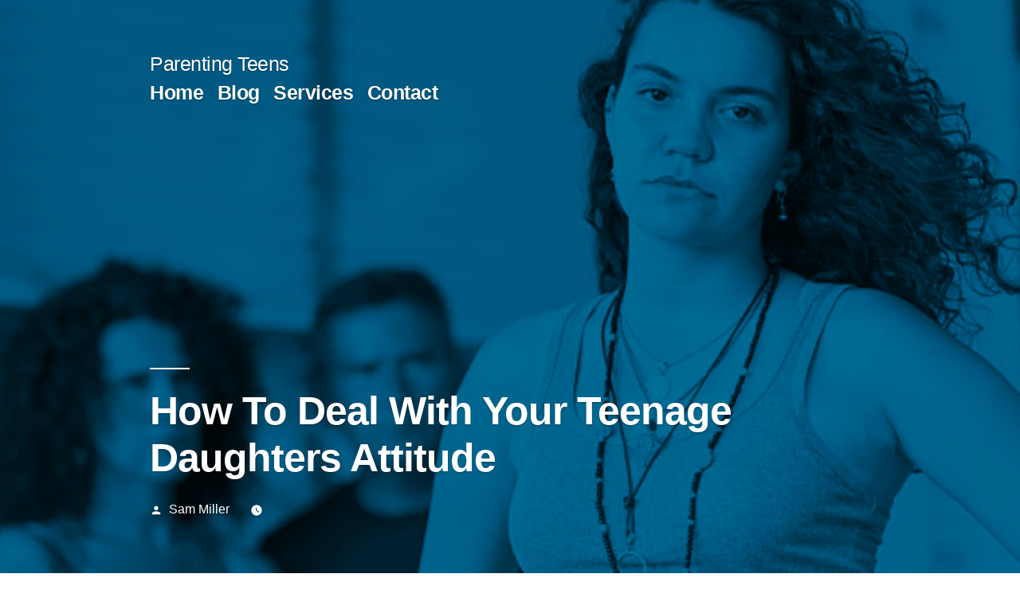

--- FILE ---
content_type: text/html; charset=UTF-8
request_url: https://parentingteenagersacademy.com/daughters-attitude/
body_size: 22616
content:
<!DOCTYPE html><html dir="ltr" lang="en-US" prefix="og: https://ogp.me/ns#"><head><meta charset="UTF-8"/>
<script>var __ezHttpConsent={setByCat:function(src,tagType,attributes,category,force,customSetScriptFn=null){var setScript=function(){if(force||window.ezTcfConsent[category]){if(typeof customSetScriptFn==='function'){customSetScriptFn();}else{var scriptElement=document.createElement(tagType);scriptElement.src=src;attributes.forEach(function(attr){for(var key in attr){if(attr.hasOwnProperty(key)){scriptElement.setAttribute(key,attr[key]);}}});var firstScript=document.getElementsByTagName(tagType)[0];firstScript.parentNode.insertBefore(scriptElement,firstScript);}}};if(force||(window.ezTcfConsent&&window.ezTcfConsent.loaded)){setScript();}else if(typeof getEzConsentData==="function"){getEzConsentData().then(function(ezTcfConsent){if(ezTcfConsent&&ezTcfConsent.loaded){setScript();}else{console.error("cannot get ez consent data");force=true;setScript();}});}else{force=true;setScript();console.error("getEzConsentData is not a function");}},};</script>
<script>var ezTcfConsent=window.ezTcfConsent?window.ezTcfConsent:{loaded:false,store_info:false,develop_and_improve_services:false,measure_ad_performance:false,measure_content_performance:false,select_basic_ads:false,create_ad_profile:false,select_personalized_ads:false,create_content_profile:false,select_personalized_content:false,understand_audiences:false,use_limited_data_to_select_content:false,};function getEzConsentData(){return new Promise(function(resolve){document.addEventListener("ezConsentEvent",function(event){var ezTcfConsent=event.detail.ezTcfConsent;resolve(ezTcfConsent);});});}</script>
<script>if(typeof _setEzCookies!=='function'){function _setEzCookies(ezConsentData){var cookies=window.ezCookieQueue;for(var i=0;i<cookies.length;i++){var cookie=cookies[i];if(ezConsentData&&ezConsentData.loaded&&ezConsentData[cookie.tcfCategory]){document.cookie=cookie.name+"="+cookie.value;}}}}
window.ezCookieQueue=window.ezCookieQueue||[];if(typeof addEzCookies!=='function'){function addEzCookies(arr){window.ezCookieQueue=[...window.ezCookieQueue,...arr];}}
addEzCookies([{name:"ezoab_301328",value:"mod13; Path=/; Domain=parentingteenagersacademy.com; Max-Age=7200",tcfCategory:"store_info",isEzoic:"true",},{name:"ezosuibasgeneris-1",value:"3e2eb094-824e-48f4-4314-4f38017f3bfd; Path=/; Domain=parentingteenagersacademy.com; Expires=Thu, 28 Jan 2027 16:18:14 UTC; Secure; SameSite=None",tcfCategory:"understand_audiences",isEzoic:"true",}]);if(window.ezTcfConsent&&window.ezTcfConsent.loaded){_setEzCookies(window.ezTcfConsent);}else if(typeof getEzConsentData==="function"){getEzConsentData().then(function(ezTcfConsent){if(ezTcfConsent&&ezTcfConsent.loaded){_setEzCookies(window.ezTcfConsent);}else{console.error("cannot get ez consent data");_setEzCookies(window.ezTcfConsent);}});}else{console.error("getEzConsentData is not a function");_setEzCookies(window.ezTcfConsent);}</script><script type="text/javascript" data-ezscrex='false' data-cfasync='false'>window._ezaq = Object.assign({"edge_cache_status":13,"edge_response_time":53,"url":"https://parentingteenagersacademy.com/daughters-attitude/"}, typeof window._ezaq !== "undefined" ? window._ezaq : {});</script><script type="text/javascript" data-ezscrex='false' data-cfasync='false'>window._ezaq = Object.assign({"ab_test_id":"mod13"}, typeof window._ezaq !== "undefined" ? window._ezaq : {});window.__ez=window.__ez||{};window.__ez.tf={"NewBanger":"lazyload"};</script><script type="text/javascript" data-ezscrex='false' data-cfasync='false'>window.ezDisableAds = true;</script>
<script data-ezscrex='false' data-cfasync='false' data-pagespeed-no-defer>var __ez=__ez||{};__ez.stms=Date.now();__ez.evt={};__ez.script={};__ez.ck=__ez.ck||{};__ez.template={};__ez.template.isOrig=true;__ez.queue=__ez.queue||function(){var e=0,i=0,t=[],n=!1,o=[],r=[],s=!0,a=function(e,i,n,o,r,s,a){var l=arguments.length>7&&void 0!==arguments[7]?arguments[7]:window,d=this;this.name=e,this.funcName=i,this.parameters=null===n?null:w(n)?n:[n],this.isBlock=o,this.blockedBy=r,this.deleteWhenComplete=s,this.isError=!1,this.isComplete=!1,this.isInitialized=!1,this.proceedIfError=a,this.fWindow=l,this.isTimeDelay=!1,this.process=function(){f("... func = "+e),d.isInitialized=!0,d.isComplete=!0,f("... func.apply: "+e);var i=d.funcName.split("."),n=null,o=this.fWindow||window;i.length>3||(n=3===i.length?o[i[0]][i[1]][i[2]]:2===i.length?o[i[0]][i[1]]:o[d.funcName]),null!=n&&n.apply(null,this.parameters),!0===d.deleteWhenComplete&&delete t[e],!0===d.isBlock&&(f("----- F'D: "+d.name),m())}},l=function(e,i,t,n,o,r,s){var a=arguments.length>7&&void 0!==arguments[7]?arguments[7]:window,l=this;this.name=e,this.path=i,this.async=o,this.defer=r,this.isBlock=t,this.blockedBy=n,this.isInitialized=!1,this.isError=!1,this.isComplete=!1,this.proceedIfError=s,this.fWindow=a,this.isTimeDelay=!1,this.isPath=function(e){return"/"===e[0]&&"/"!==e[1]},this.getSrc=function(e){return void 0!==window.__ezScriptHost&&this.isPath(e)&&"banger.js"!==this.name?window.__ezScriptHost+e:e},this.process=function(){l.isInitialized=!0,f("... file = "+e);var i=this.fWindow?this.fWindow.document:document,t=i.createElement("script");t.src=this.getSrc(this.path),!0===o?t.async=!0:!0===r&&(t.defer=!0),t.onerror=function(){var e={url:window.location.href,name:l.name,path:l.path,user_agent:window.navigator.userAgent};"undefined"!=typeof _ezaq&&(e.pageview_id=_ezaq.page_view_id);var i=encodeURIComponent(JSON.stringify(e)),t=new XMLHttpRequest;t.open("GET","//g.ezoic.net/ezqlog?d="+i,!0),t.send(),f("----- ERR'D: "+l.name),l.isError=!0,!0===l.isBlock&&m()},t.onreadystatechange=t.onload=function(){var e=t.readyState;f("----- F'D: "+l.name),e&&!/loaded|complete/.test(e)||(l.isComplete=!0,!0===l.isBlock&&m())},i.getElementsByTagName("head")[0].appendChild(t)}},d=function(e,i){this.name=e,this.path="",this.async=!1,this.defer=!1,this.isBlock=!1,this.blockedBy=[],this.isInitialized=!0,this.isError=!1,this.isComplete=i,this.proceedIfError=!1,this.isTimeDelay=!1,this.process=function(){}};function c(e,i,n,s,a,d,c,u,f){var m=new l(e,i,n,s,a,d,c,f);!0===u?o[e]=m:r[e]=m,t[e]=m,h(m)}function h(e){!0!==u(e)&&0!=s&&e.process()}function u(e){if(!0===e.isTimeDelay&&!1===n)return f(e.name+" blocked = TIME DELAY!"),!0;if(w(e.blockedBy))for(var i=0;i<e.blockedBy.length;i++){var o=e.blockedBy[i];if(!1===t.hasOwnProperty(o))return f(e.name+" blocked = "+o),!0;if(!0===e.proceedIfError&&!0===t[o].isError)return!1;if(!1===t[o].isComplete)return f(e.name+" blocked = "+o),!0}return!1}function f(e){var i=window.location.href,t=new RegExp("[?&]ezq=([^&#]*)","i").exec(i);"1"===(t?t[1]:null)&&console.debug(e)}function m(){++e>200||(f("let's go"),p(o),p(r))}function p(e){for(var i in e)if(!1!==e.hasOwnProperty(i)){var t=e[i];!0===t.isComplete||u(t)||!0===t.isInitialized||!0===t.isError?!0===t.isError?f(t.name+": error"):!0===t.isComplete?f(t.name+": complete already"):!0===t.isInitialized&&f(t.name+": initialized already"):t.process()}}function w(e){return"[object Array]"==Object.prototype.toString.call(e)}return window.addEventListener("load",(function(){setTimeout((function(){n=!0,f("TDELAY -----"),m()}),5e3)}),!1),{addFile:c,addFileOnce:function(e,i,n,o,r,s,a,l,d){t[e]||c(e,i,n,o,r,s,a,l,d)},addDelayFile:function(e,i){var n=new l(e,i,!1,[],!1,!1,!0);n.isTimeDelay=!0,f(e+" ...  FILE! TDELAY"),r[e]=n,t[e]=n,h(n)},addFunc:function(e,n,s,l,d,c,u,f,m,p){!0===c&&(e=e+"_"+i++);var w=new a(e,n,s,l,d,u,f,p);!0===m?o[e]=w:r[e]=w,t[e]=w,h(w)},addDelayFunc:function(e,i,n){var o=new a(e,i,n,!1,[],!0,!0);o.isTimeDelay=!0,f(e+" ...  FUNCTION! TDELAY"),r[e]=o,t[e]=o,h(o)},items:t,processAll:m,setallowLoad:function(e){s=e},markLoaded:function(e){if(e&&0!==e.length){if(e in t){var i=t[e];!0===i.isComplete?f(i.name+" "+e+": error loaded duplicate"):(i.isComplete=!0,i.isInitialized=!0)}else t[e]=new d(e,!0);f("markLoaded dummyfile: "+t[e].name)}},logWhatsBlocked:function(){for(var e in t)!1!==t.hasOwnProperty(e)&&u(t[e])}}}();__ez.evt.add=function(e,t,n){e.addEventListener?e.addEventListener(t,n,!1):e.attachEvent?e.attachEvent("on"+t,n):e["on"+t]=n()},__ez.evt.remove=function(e,t,n){e.removeEventListener?e.removeEventListener(t,n,!1):e.detachEvent?e.detachEvent("on"+t,n):delete e["on"+t]};__ez.script.add=function(e){var t=document.createElement("script");t.src=e,t.async=!0,t.type="text/javascript",document.getElementsByTagName("head")[0].appendChild(t)};__ez.dot=__ez.dot||{};__ez.queue.addFileOnce('/detroitchicago/boise.js', '/detroitchicago/boise.js?gcb=195-0&cb=5', true, [], true, false, true, false);__ez.queue.addFileOnce('/parsonsmaize/abilene.js', '/parsonsmaize/abilene.js?gcb=195-0&cb=e80eca0cdb', true, [], true, false, true, false);__ez.queue.addFileOnce('/parsonsmaize/mulvane.js', '/parsonsmaize/mulvane.js?gcb=195-0&cb=e75e48eec0', true, ['/parsonsmaize/abilene.js'], true, false, true, false);__ez.queue.addFileOnce('/detroitchicago/birmingham.js', '/detroitchicago/birmingham.js?gcb=195-0&cb=539c47377c', true, ['/parsonsmaize/abilene.js'], true, false, true, false);</script>
<script data-ezscrex="false" type="text/javascript" data-cfasync="false">window._ezaq = Object.assign({"ad_cache_level":0,"adpicker_placement_cnt":0,"ai_placeholder_cache_level":0,"ai_placeholder_placement_cnt":-1,"article_category":"Uncategorized","author":"Sam Miller","domain":"parentingteenagersacademy.com","domain_id":301328,"ezcache_level":2,"ezcache_skip_code":0,"has_bad_image":0,"has_bad_words":0,"is_sitespeed":0,"lt_cache_level":0,"publish_date":"2019-07-17","response_size":76238,"response_size_orig":70459,"response_time_orig":3,"template_id":120,"url":"https://parentingteenagersacademy.com/daughters-attitude/","word_count":0,"worst_bad_word_level":0}, typeof window._ezaq !== "undefined" ? window._ezaq : {});__ez.queue.markLoaded('ezaqBaseReady');</script>
<script type='text/javascript' data-ezscrex='false' data-cfasync='false'>
window.ezAnalyticsStatic = true;

function analyticsAddScript(script) {
	var ezDynamic = document.createElement('script');
	ezDynamic.type = 'text/javascript';
	ezDynamic.innerHTML = script;
	document.head.appendChild(ezDynamic);
}
function getCookiesWithPrefix() {
    var allCookies = document.cookie.split(';');
    var cookiesWithPrefix = {};

    for (var i = 0; i < allCookies.length; i++) {
        var cookie = allCookies[i].trim();

        for (var j = 0; j < arguments.length; j++) {
            var prefix = arguments[j];
            if (cookie.indexOf(prefix) === 0) {
                var cookieParts = cookie.split('=');
                var cookieName = cookieParts[0];
                var cookieValue = cookieParts.slice(1).join('=');
                cookiesWithPrefix[cookieName] = decodeURIComponent(cookieValue);
                break; // Once matched, no need to check other prefixes
            }
        }
    }

    return cookiesWithPrefix;
}
function productAnalytics() {
	var d = {"pr":[6],"omd5":"f8d18b57831355de795054516b84ca23","nar":"risk score"};
	d.u = _ezaq.url;
	d.p = _ezaq.page_view_id;
	d.v = _ezaq.visit_uuid;
	d.ab = _ezaq.ab_test_id;
	d.e = JSON.stringify(_ezaq);
	d.ref = document.referrer;
	d.c = getCookiesWithPrefix('active_template', 'ez', 'lp_');
	if(typeof ez_utmParams !== 'undefined') {
		d.utm = ez_utmParams;
	}

	var dataText = JSON.stringify(d);
	var xhr = new XMLHttpRequest();
	xhr.open('POST','/ezais/analytics?cb=1', true);
	xhr.onload = function () {
		if (xhr.status!=200) {
            return;
		}

        if(document.readyState !== 'loading') {
            analyticsAddScript(xhr.response);
            return;
        }

        var eventFunc = function() {
            if(document.readyState === 'loading') {
                return;
            }
            document.removeEventListener('readystatechange', eventFunc, false);
            analyticsAddScript(xhr.response);
        };

        document.addEventListener('readystatechange', eventFunc, false);
	};
	xhr.setRequestHeader('Content-Type','text/plain');
	xhr.send(dataText);
}
__ez.queue.addFunc("productAnalytics", "productAnalytics", null, true, ['ezaqBaseReady'], false, false, false, true);
</script><base href="https://parentingteenagersacademy.com/daughters-attitude/"/>
	
	<meta name="viewport" content="width=device-width, initial-scale=1.0"/>
	<link rel="profile" href="https://gmpg.org/xfn/11"/>
	<title>How To Deal With Your Teenage Daughters Attitude (Right Now)</title>

		<!-- All in One SEO 4.9.3 - aioseo.com -->
	<meta name="description" content="Here is a step by step guide on how to deal with teenage daughter attitude so that you can regain control of the situation and get her to behave better"/>
	<meta name="robots" content="max-image-preview:large"/>
	<meta name="author" content="Sam Miller"/>
	<link rel="canonical" href="https://parentingteenagersacademy.com/daughters-attitude/"/>
	<meta name="generator" content="All in One SEO (AIOSEO) 4.9.3"/>
		<meta property="og:locale" content="en_US"/>
		<meta property="og:site_name" content="Parenting Teens  |"/>
		<meta property="og:type" content="article"/>
		<meta property="og:title" content="How To Deal With Your Teenage Daughters Attitude (Right Now)"/>
		<meta property="og:description" content="Here is a step by step guide on how to deal with teenage daughter attitude so that you can regain control of the situation and get her to behave better"/>
		<meta property="og:url" content="https://parentingteenagersacademy.com/daughters-attitude/"/>
		<meta property="article:published_time" content="2019-07-17T05:25:04+00:00"/>
		<meta property="article:modified_time" content="2023-11-07T15:32:00+00:00"/>
		<meta name="twitter:card" content="summary"/>
		<meta name="twitter:title" content="How To Deal With Your Teenage Daughters Attitude (Right Now)"/>
		<meta name="twitter:description" content="Here is a step by step guide on how to deal with teenage daughter attitude so that you can regain control of the situation and get her to behave better"/>
		<script type="application/ld+json" class="aioseo-schema">
			{"@context":"https:\/\/schema.org","@graph":[{"@type":"Article","@id":"https:\/\/parentingteenagersacademy.com\/daughters-attitude\/#article","name":"How To Deal With Your Teenage Daughters Attitude (Right Now)","headline":"How To Deal With Your Teenage Daughters Attitude","author":{"@id":"https:\/\/parentingteenagersacademy.com\/author\/sirgeoh\/#author"},"publisher":{"@id":"https:\/\/parentingteenagersacademy.com\/#organization"},"image":{"@type":"ImageObject","url":"https:\/\/parentingteenagersacademy.com\/wp-content\/uploads\/2019\/07\/teenage-daughter-attitude.png","width":1000,"height":681,"caption":"teenage daughter attitude"},"datePublished":"2019-07-17T05:25:04+00:00","dateModified":"2023-11-07T15:32:00+00:00","inLanguage":"en-US","mainEntityOfPage":{"@id":"https:\/\/parentingteenagersacademy.com\/daughters-attitude\/#webpage"},"isPartOf":{"@id":"https:\/\/parentingteenagersacademy.com\/daughters-attitude\/#webpage"},"articleSection":"Uncategorized"},{"@type":"BreadcrumbList","@id":"https:\/\/parentingteenagersacademy.com\/daughters-attitude\/#breadcrumblist","itemListElement":[{"@type":"ListItem","@id":"https:\/\/parentingteenagersacademy.com#listItem","position":1,"name":"Home","item":"https:\/\/parentingteenagersacademy.com","nextItem":{"@type":"ListItem","@id":"https:\/\/parentingteenagersacademy.com\/category\/uncategorized\/#listItem","name":"Uncategorized"}},{"@type":"ListItem","@id":"https:\/\/parentingteenagersacademy.com\/category\/uncategorized\/#listItem","position":2,"name":"Uncategorized","item":"https:\/\/parentingteenagersacademy.com\/category\/uncategorized\/","nextItem":{"@type":"ListItem","@id":"https:\/\/parentingteenagersacademy.com\/daughters-attitude\/#listItem","name":"How To Deal With Your Teenage Daughters Attitude"},"previousItem":{"@type":"ListItem","@id":"https:\/\/parentingteenagersacademy.com#listItem","name":"Home"}},{"@type":"ListItem","@id":"https:\/\/parentingteenagersacademy.com\/daughters-attitude\/#listItem","position":3,"name":"How To Deal With Your Teenage Daughters Attitude","previousItem":{"@type":"ListItem","@id":"https:\/\/parentingteenagersacademy.com\/category\/uncategorized\/#listItem","name":"Uncategorized"}}]},{"@type":"Organization","@id":"https:\/\/parentingteenagersacademy.com\/#organization","name":"Parenting Teens","url":"https:\/\/parentingteenagersacademy.com\/"},{"@type":"Person","@id":"https:\/\/parentingteenagersacademy.com\/author\/sirgeoh\/#author","url":"https:\/\/parentingteenagersacademy.com\/author\/sirgeoh\/","name":"Sam Miller","image":{"@type":"ImageObject","@id":"https:\/\/parentingteenagersacademy.com\/daughters-attitude\/#authorImage","url":"https:\/\/secure.gravatar.com\/avatar\/90a6dfd495f76cefe0594c4d072069f4ceff49a26e42a3c29cf09934a893b778?s=96&d=mm&r=g","width":96,"height":96,"caption":"Sam Miller"}},{"@type":"WebPage","@id":"https:\/\/parentingteenagersacademy.com\/daughters-attitude\/#webpage","url":"https:\/\/parentingteenagersacademy.com\/daughters-attitude\/","name":"How To Deal With Your Teenage Daughters Attitude (Right Now)","description":"Here is a step by step guide on how to deal with teenage daughter attitude so that you can regain control of the situation and get her to behave better","inLanguage":"en-US","isPartOf":{"@id":"https:\/\/parentingteenagersacademy.com\/#website"},"breadcrumb":{"@id":"https:\/\/parentingteenagersacademy.com\/daughters-attitude\/#breadcrumblist"},"author":{"@id":"https:\/\/parentingteenagersacademy.com\/author\/sirgeoh\/#author"},"creator":{"@id":"https:\/\/parentingteenagersacademy.com\/author\/sirgeoh\/#author"},"image":{"@type":"ImageObject","url":"https:\/\/parentingteenagersacademy.com\/wp-content\/uploads\/2019\/07\/teenage-daughter-attitude.png","@id":"https:\/\/parentingteenagersacademy.com\/daughters-attitude\/#mainImage","width":1000,"height":681,"caption":"teenage daughter attitude"},"primaryImageOfPage":{"@id":"https:\/\/parentingteenagersacademy.com\/daughters-attitude\/#mainImage"},"datePublished":"2019-07-17T05:25:04+00:00","dateModified":"2023-11-07T15:32:00+00:00"},{"@type":"WebSite","@id":"https:\/\/parentingteenagersacademy.com\/#website","url":"https:\/\/parentingteenagersacademy.com\/","name":"Parenting Teenagers","inLanguage":"en-US","publisher":{"@id":"https:\/\/parentingteenagersacademy.com\/#organization"}}]}
		</script>
		<!-- All in One SEO -->

<link rel="alternate" type="application/rss+xml" title="Parenting Teens  » Feed" href="https://parentingteenagersacademy.com/feed/"/>
<link rel="alternate" title="oEmbed (JSON)" type="application/json+oembed" href="https://parentingteenagersacademy.com/wp-json/oembed/1.0/embed?url=https%3A%2F%2Fparentingteenagersacademy.com%2Fdaughters-attitude%2F"/>
<link rel="alternate" title="oEmbed (XML)" type="text/xml+oembed" href="https://parentingteenagersacademy.com/wp-json/oembed/1.0/embed?url=https%3A%2F%2Fparentingteenagersacademy.com%2Fdaughters-attitude%2F&amp;format=xml"/>
		<!-- This site uses the Google Analytics by ExactMetrics plugin v8.11.1 - Using Analytics tracking - https://www.exactmetrics.com/ -->
		<!-- Note: ExactMetrics is not currently configured on this site. The site owner needs to authenticate with Google Analytics in the ExactMetrics settings panel. -->
					<!-- No tracking code set -->
				<!-- / Google Analytics by ExactMetrics -->
		<style id="wp-img-auto-sizes-contain-inline-css">
img:is([sizes=auto i],[sizes^="auto," i]){contain-intrinsic-size:3000px 1500px}
/*# sourceURL=wp-img-auto-sizes-contain-inline-css */
</style>
<style id="wp-emoji-styles-inline-css">

	img.wp-smiley, img.emoji {
		display: inline !important;
		border: none !important;
		box-shadow: none !important;
		height: 1em !important;
		width: 1em !important;
		margin: 0 0.07em !important;
		vertical-align: -0.1em !important;
		background: none !important;
		padding: 0 !important;
	}
/*# sourceURL=wp-emoji-styles-inline-css */
</style>
<style id="wp-block-library-inline-css">
:root{--wp-block-synced-color:#7a00df;--wp-block-synced-color--rgb:122,0,223;--wp-bound-block-color:var(--wp-block-synced-color);--wp-editor-canvas-background:#ddd;--wp-admin-theme-color:#007cba;--wp-admin-theme-color--rgb:0,124,186;--wp-admin-theme-color-darker-10:#006ba1;--wp-admin-theme-color-darker-10--rgb:0,107,160.5;--wp-admin-theme-color-darker-20:#005a87;--wp-admin-theme-color-darker-20--rgb:0,90,135;--wp-admin-border-width-focus:2px}@media (min-resolution:192dpi){:root{--wp-admin-border-width-focus:1.5px}}.wp-element-button{cursor:pointer}:root .has-very-light-gray-background-color{background-color:#eee}:root .has-very-dark-gray-background-color{background-color:#313131}:root .has-very-light-gray-color{color:#eee}:root .has-very-dark-gray-color{color:#313131}:root .has-vivid-green-cyan-to-vivid-cyan-blue-gradient-background{background:linear-gradient(135deg,#00d084,#0693e3)}:root .has-purple-crush-gradient-background{background:linear-gradient(135deg,#34e2e4,#4721fb 50%,#ab1dfe)}:root .has-hazy-dawn-gradient-background{background:linear-gradient(135deg,#faaca8,#dad0ec)}:root .has-subdued-olive-gradient-background{background:linear-gradient(135deg,#fafae1,#67a671)}:root .has-atomic-cream-gradient-background{background:linear-gradient(135deg,#fdd79a,#004a59)}:root .has-nightshade-gradient-background{background:linear-gradient(135deg,#330968,#31cdcf)}:root .has-midnight-gradient-background{background:linear-gradient(135deg,#020381,#2874fc)}:root{--wp--preset--font-size--normal:16px;--wp--preset--font-size--huge:42px}.has-regular-font-size{font-size:1em}.has-larger-font-size{font-size:2.625em}.has-normal-font-size{font-size:var(--wp--preset--font-size--normal)}.has-huge-font-size{font-size:var(--wp--preset--font-size--huge)}.has-text-align-center{text-align:center}.has-text-align-left{text-align:left}.has-text-align-right{text-align:right}.has-fit-text{white-space:nowrap!important}#end-resizable-editor-section{display:none}.aligncenter{clear:both}.items-justified-left{justify-content:flex-start}.items-justified-center{justify-content:center}.items-justified-right{justify-content:flex-end}.items-justified-space-between{justify-content:space-between}.screen-reader-text{border:0;clip-path:inset(50%);height:1px;margin:-1px;overflow:hidden;padding:0;position:absolute;width:1px;word-wrap:normal!important}.screen-reader-text:focus{background-color:#ddd;clip-path:none;color:#444;display:block;font-size:1em;height:auto;left:5px;line-height:normal;padding:15px 23px 14px;text-decoration:none;top:5px;width:auto;z-index:100000}html :where(.has-border-color){border-style:solid}html :where([style*=border-top-color]){border-top-style:solid}html :where([style*=border-right-color]){border-right-style:solid}html :where([style*=border-bottom-color]){border-bottom-style:solid}html :where([style*=border-left-color]){border-left-style:solid}html :where([style*=border-width]){border-style:solid}html :where([style*=border-top-width]){border-top-style:solid}html :where([style*=border-right-width]){border-right-style:solid}html :where([style*=border-bottom-width]){border-bottom-style:solid}html :where([style*=border-left-width]){border-left-style:solid}html :where(img[class*=wp-image-]){height:auto;max-width:100%}:where(figure){margin:0 0 1em}html :where(.is-position-sticky){--wp-admin--admin-bar--position-offset:var(--wp-admin--admin-bar--height,0px)}@media screen and (max-width:600px){html :where(.is-position-sticky){--wp-admin--admin-bar--position-offset:0px}}

/*# sourceURL=wp-block-library-inline-css */
</style><style id="global-styles-inline-css">
:root{--wp--preset--aspect-ratio--square: 1;--wp--preset--aspect-ratio--4-3: 4/3;--wp--preset--aspect-ratio--3-4: 3/4;--wp--preset--aspect-ratio--3-2: 3/2;--wp--preset--aspect-ratio--2-3: 2/3;--wp--preset--aspect-ratio--16-9: 16/9;--wp--preset--aspect-ratio--9-16: 9/16;--wp--preset--color--black: #000000;--wp--preset--color--cyan-bluish-gray: #abb8c3;--wp--preset--color--white: #FFF;--wp--preset--color--pale-pink: #f78da7;--wp--preset--color--vivid-red: #cf2e2e;--wp--preset--color--luminous-vivid-orange: #ff6900;--wp--preset--color--luminous-vivid-amber: #fcb900;--wp--preset--color--light-green-cyan: #7bdcb5;--wp--preset--color--vivid-green-cyan: #00d084;--wp--preset--color--pale-cyan-blue: #8ed1fc;--wp--preset--color--vivid-cyan-blue: #0693e3;--wp--preset--color--vivid-purple: #9b51e0;--wp--preset--color--primary: #0073a8;--wp--preset--color--secondary: #005075;--wp--preset--color--dark-gray: #111;--wp--preset--color--light-gray: #767676;--wp--preset--gradient--vivid-cyan-blue-to-vivid-purple: linear-gradient(135deg,rgb(6,147,227) 0%,rgb(155,81,224) 100%);--wp--preset--gradient--light-green-cyan-to-vivid-green-cyan: linear-gradient(135deg,rgb(122,220,180) 0%,rgb(0,208,130) 100%);--wp--preset--gradient--luminous-vivid-amber-to-luminous-vivid-orange: linear-gradient(135deg,rgb(252,185,0) 0%,rgb(255,105,0) 100%);--wp--preset--gradient--luminous-vivid-orange-to-vivid-red: linear-gradient(135deg,rgb(255,105,0) 0%,rgb(207,46,46) 100%);--wp--preset--gradient--very-light-gray-to-cyan-bluish-gray: linear-gradient(135deg,rgb(238,238,238) 0%,rgb(169,184,195) 100%);--wp--preset--gradient--cool-to-warm-spectrum: linear-gradient(135deg,rgb(74,234,220) 0%,rgb(151,120,209) 20%,rgb(207,42,186) 40%,rgb(238,44,130) 60%,rgb(251,105,98) 80%,rgb(254,248,76) 100%);--wp--preset--gradient--blush-light-purple: linear-gradient(135deg,rgb(255,206,236) 0%,rgb(152,150,240) 100%);--wp--preset--gradient--blush-bordeaux: linear-gradient(135deg,rgb(254,205,165) 0%,rgb(254,45,45) 50%,rgb(107,0,62) 100%);--wp--preset--gradient--luminous-dusk: linear-gradient(135deg,rgb(255,203,112) 0%,rgb(199,81,192) 50%,rgb(65,88,208) 100%);--wp--preset--gradient--pale-ocean: linear-gradient(135deg,rgb(255,245,203) 0%,rgb(182,227,212) 50%,rgb(51,167,181) 100%);--wp--preset--gradient--electric-grass: linear-gradient(135deg,rgb(202,248,128) 0%,rgb(113,206,126) 100%);--wp--preset--gradient--midnight: linear-gradient(135deg,rgb(2,3,129) 0%,rgb(40,116,252) 100%);--wp--preset--font-size--small: 19.5px;--wp--preset--font-size--medium: 20px;--wp--preset--font-size--large: 36.5px;--wp--preset--font-size--x-large: 42px;--wp--preset--font-size--normal: 22px;--wp--preset--font-size--huge: 49.5px;--wp--preset--spacing--20: 0.44rem;--wp--preset--spacing--30: 0.67rem;--wp--preset--spacing--40: 1rem;--wp--preset--spacing--50: 1.5rem;--wp--preset--spacing--60: 2.25rem;--wp--preset--spacing--70: 3.38rem;--wp--preset--spacing--80: 5.06rem;--wp--preset--shadow--natural: 6px 6px 9px rgba(0, 0, 0, 0.2);--wp--preset--shadow--deep: 12px 12px 50px rgba(0, 0, 0, 0.4);--wp--preset--shadow--sharp: 6px 6px 0px rgba(0, 0, 0, 0.2);--wp--preset--shadow--outlined: 6px 6px 0px -3px rgb(255, 255, 255), 6px 6px rgb(0, 0, 0);--wp--preset--shadow--crisp: 6px 6px 0px rgb(0, 0, 0);}:where(.is-layout-flex){gap: 0.5em;}:where(.is-layout-grid){gap: 0.5em;}body .is-layout-flex{display: flex;}.is-layout-flex{flex-wrap: wrap;align-items: center;}.is-layout-flex > :is(*, div){margin: 0;}body .is-layout-grid{display: grid;}.is-layout-grid > :is(*, div){margin: 0;}:where(.wp-block-columns.is-layout-flex){gap: 2em;}:where(.wp-block-columns.is-layout-grid){gap: 2em;}:where(.wp-block-post-template.is-layout-flex){gap: 1.25em;}:where(.wp-block-post-template.is-layout-grid){gap: 1.25em;}.has-black-color{color: var(--wp--preset--color--black) !important;}.has-cyan-bluish-gray-color{color: var(--wp--preset--color--cyan-bluish-gray) !important;}.has-white-color{color: var(--wp--preset--color--white) !important;}.has-pale-pink-color{color: var(--wp--preset--color--pale-pink) !important;}.has-vivid-red-color{color: var(--wp--preset--color--vivid-red) !important;}.has-luminous-vivid-orange-color{color: var(--wp--preset--color--luminous-vivid-orange) !important;}.has-luminous-vivid-amber-color{color: var(--wp--preset--color--luminous-vivid-amber) !important;}.has-light-green-cyan-color{color: var(--wp--preset--color--light-green-cyan) !important;}.has-vivid-green-cyan-color{color: var(--wp--preset--color--vivid-green-cyan) !important;}.has-pale-cyan-blue-color{color: var(--wp--preset--color--pale-cyan-blue) !important;}.has-vivid-cyan-blue-color{color: var(--wp--preset--color--vivid-cyan-blue) !important;}.has-vivid-purple-color{color: var(--wp--preset--color--vivid-purple) !important;}.has-black-background-color{background-color: var(--wp--preset--color--black) !important;}.has-cyan-bluish-gray-background-color{background-color: var(--wp--preset--color--cyan-bluish-gray) !important;}.has-white-background-color{background-color: var(--wp--preset--color--white) !important;}.has-pale-pink-background-color{background-color: var(--wp--preset--color--pale-pink) !important;}.has-vivid-red-background-color{background-color: var(--wp--preset--color--vivid-red) !important;}.has-luminous-vivid-orange-background-color{background-color: var(--wp--preset--color--luminous-vivid-orange) !important;}.has-luminous-vivid-amber-background-color{background-color: var(--wp--preset--color--luminous-vivid-amber) !important;}.has-light-green-cyan-background-color{background-color: var(--wp--preset--color--light-green-cyan) !important;}.has-vivid-green-cyan-background-color{background-color: var(--wp--preset--color--vivid-green-cyan) !important;}.has-pale-cyan-blue-background-color{background-color: var(--wp--preset--color--pale-cyan-blue) !important;}.has-vivid-cyan-blue-background-color{background-color: var(--wp--preset--color--vivid-cyan-blue) !important;}.has-vivid-purple-background-color{background-color: var(--wp--preset--color--vivid-purple) !important;}.has-black-border-color{border-color: var(--wp--preset--color--black) !important;}.has-cyan-bluish-gray-border-color{border-color: var(--wp--preset--color--cyan-bluish-gray) !important;}.has-white-border-color{border-color: var(--wp--preset--color--white) !important;}.has-pale-pink-border-color{border-color: var(--wp--preset--color--pale-pink) !important;}.has-vivid-red-border-color{border-color: var(--wp--preset--color--vivid-red) !important;}.has-luminous-vivid-orange-border-color{border-color: var(--wp--preset--color--luminous-vivid-orange) !important;}.has-luminous-vivid-amber-border-color{border-color: var(--wp--preset--color--luminous-vivid-amber) !important;}.has-light-green-cyan-border-color{border-color: var(--wp--preset--color--light-green-cyan) !important;}.has-vivid-green-cyan-border-color{border-color: var(--wp--preset--color--vivid-green-cyan) !important;}.has-pale-cyan-blue-border-color{border-color: var(--wp--preset--color--pale-cyan-blue) !important;}.has-vivid-cyan-blue-border-color{border-color: var(--wp--preset--color--vivid-cyan-blue) !important;}.has-vivid-purple-border-color{border-color: var(--wp--preset--color--vivid-purple) !important;}.has-vivid-cyan-blue-to-vivid-purple-gradient-background{background: var(--wp--preset--gradient--vivid-cyan-blue-to-vivid-purple) !important;}.has-light-green-cyan-to-vivid-green-cyan-gradient-background{background: var(--wp--preset--gradient--light-green-cyan-to-vivid-green-cyan) !important;}.has-luminous-vivid-amber-to-luminous-vivid-orange-gradient-background{background: var(--wp--preset--gradient--luminous-vivid-amber-to-luminous-vivid-orange) !important;}.has-luminous-vivid-orange-to-vivid-red-gradient-background{background: var(--wp--preset--gradient--luminous-vivid-orange-to-vivid-red) !important;}.has-very-light-gray-to-cyan-bluish-gray-gradient-background{background: var(--wp--preset--gradient--very-light-gray-to-cyan-bluish-gray) !important;}.has-cool-to-warm-spectrum-gradient-background{background: var(--wp--preset--gradient--cool-to-warm-spectrum) !important;}.has-blush-light-purple-gradient-background{background: var(--wp--preset--gradient--blush-light-purple) !important;}.has-blush-bordeaux-gradient-background{background: var(--wp--preset--gradient--blush-bordeaux) !important;}.has-luminous-dusk-gradient-background{background: var(--wp--preset--gradient--luminous-dusk) !important;}.has-pale-ocean-gradient-background{background: var(--wp--preset--gradient--pale-ocean) !important;}.has-electric-grass-gradient-background{background: var(--wp--preset--gradient--electric-grass) !important;}.has-midnight-gradient-background{background: var(--wp--preset--gradient--midnight) !important;}.has-small-font-size{font-size: var(--wp--preset--font-size--small) !important;}.has-medium-font-size{font-size: var(--wp--preset--font-size--medium) !important;}.has-large-font-size{font-size: var(--wp--preset--font-size--large) !important;}.has-x-large-font-size{font-size: var(--wp--preset--font-size--x-large) !important;}
/*# sourceURL=global-styles-inline-css */
</style>

<style id="classic-theme-styles-inline-css">
/*! This file is auto-generated */
.wp-block-button__link{color:#fff;background-color:#32373c;border-radius:9999px;box-shadow:none;text-decoration:none;padding:calc(.667em + 2px) calc(1.333em + 2px);font-size:1.125em}.wp-block-file__button{background:#32373c;color:#fff;text-decoration:none}
/*# sourceURL=/wp-includes/css/classic-themes.min.css */
</style>
<link rel="stylesheet" id="ssb-front-css-css" href="https://parentingteenagersacademy.com/wp-content/plugins/simple-social-buttons/assets/css/front.css?ver=6.2.0" media="all"/>
<link rel="stylesheet" id="wp-date-remover-css" href="https://parentingteenagersacademy.com/wp-content/plugins/wp-date-remover/public/css/wp-date-remover-public.css?ver=1.0.0" media="all"/>
<link rel="stylesheet" id="wpfront-notification-bar-css" href="https://parentingteenagersacademy.com/wp-content/plugins/wpfront-notification-bar/css/wpfront-notification-bar.min.css?ver=3.5.1.05102" media="all"/>
<link rel="stylesheet" id="twentynineteen-style-css" href="https://parentingteenagersacademy.com/wp-content/themes/twentynineteen/style.css?ver=3.2" media="all"/>
<link rel="stylesheet" id="twentynineteen-print-style-css" href="https://parentingteenagersacademy.com/wp-content/themes/twentynineteen/print.css?ver=3.2" media="print"/>
<script src="https://parentingteenagersacademy.com/wp-includes/js/jquery/jquery.min.js?ver=3.7.1" id="jquery-core-js"></script>
<script src="https://parentingteenagersacademy.com/wp-includes/js/jquery/jquery-migrate.min.js?ver=3.4.1" id="jquery-migrate-js"></script>
<script src="https://parentingteenagersacademy.com/wp-content/plugins/wp-date-remover/public/js/wp-date-remover-public.js?ver=1.0.0" id="wp-date-remover-js"></script>
<script src="https://parentingteenagersacademy.com/wp-content/plugins/wpfront-notification-bar/js/wpfront-notification-bar.min.js?ver=3.5.1.05102" id="wpfront-notification-bar-js"></script>
<script src="https://parentingteenagersacademy.com/wp-content/themes/twentynineteen/js/priority-menu.js?ver=20200129" id="twentynineteen-priority-menu-js" defer="" data-wp-strategy="defer"></script>
<link rel="https://api.w.org/" href="https://parentingteenagersacademy.com/wp-json/"/><link rel="alternate" title="JSON" type="application/json" href="https://parentingteenagersacademy.com/wp-json/wp/v2/posts/1165"/><link rel="EditURI" type="application/rsd+xml" title="RSD" href="https://parentingteenagersacademy.com/xmlrpc.php?rsd"/>
<meta name="generator" content="WordPress 6.9"/>
<link rel="shortlink" href="https://parentingteenagersacademy.com/?p=1165"/>
<script async="" src="//pagead2.googlesyndication.com/pagead/js/adsbygoogle.js"></script>
<script>
  (adsbygoogle = window.adsbygoogle || []).push({
    google_ad_client: "ca-pub-9486452500558542",
    enable_page_level_ads: true
  });
</script>

<!-- Ezoic - mid_content - mid_content -->
<script type='text/javascript'>
var ezoTemplate = 'old_site_noads';
var ezouid = '1';
var ezoFormfactor = '1';
</script><script data-ezscrex="false" type='text/javascript'>
var soc_app_id = '0';
var did = 301328;
var ezdomain = 'parentingteenagersacademy.com';
var ezoicSearchable = 1;
</script></head><body data-rsssl="1" class="wp-singular post-template-default single single-post postid-1165 single-format-standard wp-embed-responsive wp-theme-twentynineteen singular image-filters-enabled"><div id="ezoic-pub-ad-placeholder-163"> </div>
<!-- End Ezoic - mid_content - mid_content --><style>:root {
			--lazy-loader-animation-duration: 300ms;
		}
		  
		.lazyload {
	display: block;
}

.lazyload,
        .lazyloading {
			opacity: 0;
		}


		.lazyloaded {
			opacity: 1;
			transition: opacity 300ms;
			transition: opacity var(--lazy-loader-animation-duration);
		}</style><noscript><style>.lazyload { display: none; } .lazyload[class*="lazy-loader-background-element-"] { display: block; opacity: 1; }</style></noscript><script src="https://www.google.com/recaptcha/api.js" async="" defer=""></script>
 <style media="screen">

		.simplesocialbuttons.simplesocialbuttons_inline .ssb-fb-like, .simplesocialbuttons.simplesocialbuttons_inline amp-facebook-like {
	  margin: ;
	}
		 /*inline margin*/
	
	
	
	
	
		.simplesocialbuttons.simplesocialbuttons_inline.simplesocial-round-icon button{
	  margin: ;
	}

	
			 /*margin-digbar*/

	
	
	
	
	
	
	
</style>

<!-- Open Graph Meta Tags generated by Simple Social Buttons 6.2.0 -->
<meta property="og:title" content="How To Deal With Your Teenage Daughters Attitude - Parenting Teens "/>
<meta property="og:type" content="article"/>
<meta property="og:description" content="Is your teenage daughter being rude, mean, or disrespectful with you? Is she always talking back and being obnoxious, defiant, or argumentative where you end up having power struggles? Is she no longer listening to you and only wants to do whatever she wants and not respecting your rules? Is she making little to no effort in school or at…"/>
<meta property="og:url" content="https://parentingteenagersacademy.com/daughters-attitude/"/>
<meta property="og:site_name" content="Parenting Teens "/>
<meta property="og:image" content="https://parentingteenagersacademy.com/wp-content/uploads/2019/07/teenage-daughter-attitude.png"/>
<meta name="twitter:card" content="summary_large_image"/>
<meta name="twitter:description" content="Is your teenage daughter being rude, mean, or disrespectful with you? Is she always talking back and being obnoxious, defiant, or argumentative where you end up having power struggles? Is she no longer listening to you and only wants to do whatever she wants and not respecting your rules? Is she making little to no effort in school or at…"/>
<meta name="twitter:title" content="How To Deal With Your Teenage Daughters Attitude - Parenting Teens "/>
<meta property="twitter:image" content="https://parentingteenagersacademy.com/wp-content/uploads/2019/07/teenage-daughter-attitude.png"/>
<link rel="icon" href="https://parentingteenagersacademy.com/wp-content/uploads/2023/11/cropped-parenting-teens-32x32.png" sizes="32x32"/>
<link rel="icon" href="https://parentingteenagersacademy.com/wp-content/uploads/2023/11/cropped-parenting-teens-192x192.png" sizes="192x192"/>
<link rel="apple-touch-icon" href="https://parentingteenagersacademy.com/wp-content/uploads/2023/11/cropped-parenting-teens-180x180.png"/>
<meta name="msapplication-TileImage" content="https://parentingteenagersacademy.com/wp-content/uploads/2023/11/cropped-parenting-teens-270x270.png"/>



<!-- Ezoic - mid_content - mid_content -->
<div id="ezoic-pub-ad-placeholder-163"> </div>
<!-- End Ezoic - mid_content - mid_content --><div id="page" class="site">
	<a class="skip-link screen-reader-text" href="#content">
		Skip to content	</a>

		<header id="masthead" class="site-header featured-image">

			<div class="site-branding-container">
				<div class="site-branding">

									<p class="site-title"><a href="https://parentingteenagersacademy.com/" rel="home">Parenting Teens </a></p>
			
				<nav id="site-navigation" class="main-navigation" aria-label="Top Menu">
			<div class="menu-main-container"><ul id="menu-main" class="main-menu"><li id="menu-item-1290" class="menu-item menu-item-type-custom menu-item-object-custom menu-item-home menu-item-1290"><a href="https://parentingteenagersacademy.com/">Home</a></li>
<li id="menu-item-33" class="menu-item menu-item-type-custom menu-item-object-custom menu-item-33"><a href="https://parentingteenagersacademy.com/tips/">Blog</a></li>
<li id="menu-item-846" class="menu-item menu-item-type-custom menu-item-object-custom menu-item-846"><a href="https://parentingteenagersacademy.com/life-coaching/">Services</a></li>
<li id="menu-item-64" class="menu-item menu-item-type-post_type menu-item-object-page menu-item-64"><a href="https://parentingteenagersacademy.com/contact/">Contact</a></li>
</ul></div>
			<div class="main-menu-more">
				<ul class="main-menu">
					<li class="menu-item menu-item-has-children">
						<button class="submenu-expand main-menu-more-toggle is-empty" tabindex="-1" aria-label="More" aria-haspopup="true" aria-expanded="false"><svg class="svg-icon" width="24" height="24" aria-hidden="true" role="img" focusable="false" xmlns="http://www.w3.org/2000/svg"><g fill="none" fill-rule="evenodd"><path d="M0 0h24v24H0z"></path><path fill="currentColor" fill-rule="nonzero" d="M12 2c5.52 0 10 4.48 10 10s-4.48 10-10 10S2 17.52 2 12 6.48 2 12 2zM6 14a2 2 0 1 0 0-4 2 2 0 0 0 0 4zm6 0a2 2 0 1 0 0-4 2 2 0 0 0 0 4zm6 0a2 2 0 1 0 0-4 2 2 0 0 0 0 4z"></path></g></svg>
						</button>
						<ul class="sub-menu hidden-links">
							<li class="mobile-parent-nav-menu-item">
								<button class="menu-item-link-return"><svg class="svg-icon" width="24" height="24" aria-hidden="true" role="img" focusable="false" viewBox="0 0 24 24" version="1.1" xmlns="http://www.w3.org/2000/svg" xmlns:xlink="http://www.w3.org/1999/xlink"><path d="M15.41 7.41L14 6l-6 6 6 6 1.41-1.41L10.83 12z"></path><path d="M0 0h24v24H0z" fill="none"></path></svg>Back
								</button>
							</li>
						</ul>
					</li>
				</ul>
			</div>		</nav><!-- #site-navigation -->
		</div><!-- .site-branding -->
			</div><!-- .site-branding-container -->

							<div class="site-featured-image">
					
			<figure class="post-thumbnail">
				<noscript><img width="1000" height="681" src="https://parentingteenagersacademy.com/wp-content/uploads/2019/07/teenage-daughter-attitude.png" class="attachment-post-thumbnail size-post-thumbnail wp-post-image" alt="teenage daughter attitude" decoding="async" fetchpriority="high" srcset="https://parentingteenagersacademy.com/wp-content/uploads/2019/07/teenage-daughter-attitude.png 1000w, https://parentingteenagersacademy.com/wp-content/uploads/2019/07/teenage-daughter-attitude-300x204.png 300w, https://parentingteenagersacademy.com/wp-content/uploads/2019/07/teenage-daughter-attitude-768x523.png 768w" sizes="(max-width: 1000px) 100vw, 1000px"></noscript><img width="1000" height="681" src="data:image/svg+xml,%3Csvg%20xmlns%3D%22http%3A%2F%2Fwww.w3.org%2F2000%2Fsvg%22%20viewBox%3D%220%200%201000%20681%22%3E%3C%2Fsvg%3E" class="attachment-post-thumbnail size-post-thumbnail wp-post-image lazyload" alt="teenage daughter attitude" decoding="async" fetchpriority="high" srcset="data:image/svg+xml,%3Csvg%20xmlns%3D%22http%3A%2F%2Fwww.w3.org%2F2000%2Fsvg%22%20viewBox%3D%220%200%201000%20681%22%3E%3C%2Fsvg%3E 1000w" sizes="(max-width: 1000px) 100vw, 1000px" data-srcset="https://parentingteenagersacademy.com/wp-content/uploads/2019/07/teenage-daughter-attitude.png 1000w, https://parentingteenagersacademy.com/wp-content/uploads/2019/07/teenage-daughter-attitude-300x204.png 300w, https://parentingteenagersacademy.com/wp-content/uploads/2019/07/teenage-daughter-attitude-768x523.png 768w" data-src="https://parentingteenagersacademy.com/wp-content/uploads/2019/07/teenage-daughter-attitude.png"/>			</figure><!-- .post-thumbnail -->

								<div class="entry-header">
						
<h1 class="entry-title">How To Deal With Your Teenage Daughters Attitude</h1>
<div class="entry-meta">
	<span class="byline"><svg class="svg-icon" width="16" height="16" aria-hidden="true" role="img" focusable="false" viewBox="0 0 24 24" version="1.1" xmlns="http://www.w3.org/2000/svg" xmlns:xlink="http://www.w3.org/1999/xlink"><path d="M12 12c2.21 0 4-1.79 4-4s-1.79-4-4-4-4 1.79-4 4 1.79 4 4 4zm0 2c-2.67 0-8 1.34-8 4v2h16v-2c0-2.66-5.33-4-8-4z"></path><path d="M0 0h24v24H0z" fill="none"></path></svg><span class="screen-reader-text">Posted by</span><span class="author vcard"><a class="url fn n" href="https://parentingteenagersacademy.com/author/sirgeoh/">Sam Miller</a></span></span>	<span class="posted-on"><svg class="svg-icon" width="16" height="16" aria-hidden="true" role="img" focusable="false" xmlns="http://www.w3.org/2000/svg" viewBox="0 0 24 24"><defs><path id="a" d="M0 0h24v24H0V0z"></path></defs><clipPath id="b"><use xlink:href="#a" overflow="visible"></use></clipPath><path clip-path="url(#b)" d="M12 2C6.5 2 2 6.5 2 12s4.5 10 10 10 10-4.5 10-10S17.5 2 12 2zm4.2 14.2L11 13V7h1.5v5.2l4.5 2.7-.8 1.3z"></path></svg><a href="https://parentingteenagersacademy.com/daughters-attitude/" rel="bookmark"><time class="entry-date published" datetime=""></time><time class="updated" datetime=""></time></a></span>	<span class="comment-count">
					</span>
	</div><!-- .entry-meta -->
						</div><!-- .entry-header -->
									</div>
					</header><!-- #masthead -->

	<div id="content" class="site-content">

	<div id="primary" class="content-area">
		<main id="main" class="site-main">

			
<article id="post-1165" class="post-1165 post type-post status-publish format-standard has-post-thumbnail hentry category-uncategorized entry">
	
	<div class="entry-content">
		<div class="simplesocialbuttons simplesocial-round-icon simplesocialbuttons_inline simplesocialbuttons-align-left post-1165 post  simplesocialbuttons-inline-no-animation">
<button onclick="javascript:window.location.href = this.dataset.href;return false;" class="simplesocial-email-share" aria-label="Share through Email" rel="nofollow" target="_blank" data-href="mailto:?subject=How To Deal With Your Teenage Daughters Attitude&amp;body=https://parentingteenagersacademy.com/daughters-attitude/"><span class="simplesocialtxt">Email</span></button>
<button class="simplesocial-fb-share" rel="nofollow" target="_blank" aria-label="Facebook Share" data-href="https://www.facebook.com/sharer/sharer.php?u=https://parentingteenagersacademy.com/daughters-attitude/" onclick="javascript:window.open(this.dataset.href, &#39;&#39;, &#39;menubar=no,toolbar=no,resizable=yes,scrollbars=yes,height=600,width=600&#39;);return false;"><span class="simplesocialtxt">Facebook </span> </button>
<button class="simplesocial-twt-share" rel="nofollow" target="_blank" aria-label="Twitter Share" data-href="https://twitter.com/intent/tweet?text=How To Deal With Your Teenage Daughters Attitude&amp;url=https://parentingteenagersacademy.com/daughters-attitude/" onclick="javascript:window.open(this.dataset.href, &#39;&#39;, &#39;menubar=no,toolbar=no,resizable=yes,scrollbars=yes,height=600,width=600&#39;);return false;"><span class="simplesocialtxt">Twitter</span> </button>
<button class="simplesocial-pinterest-share" rel="nofollow" target="_blank" aria-label="Pinterest Share" onclick="var e=document.createElement(&#39;script&#39;);e.setAttribute(&#39;type&#39;,&#39;text/javascript&#39;);e.setAttribute(&#39;charset&#39;,&#39;UTF-8&#39;);e.setAttribute(&#39;src&#39;,&#39;//assets.pinterest.com/js/pinmarklet.js?r=&#39;+Math.random()*99999999);document.body.appendChild(e);return false;"><span class="simplesocialtxt">Pinterest</span></button>
</div>
<p>Is your teenage daughter being rude, <a href="https://parentingteenagersacademy.com/mean-daughter/">mean</a>, or disrespectful with you?</p>
<p>Is she always talking back and being obnoxious, <a href="https://parentingteenagersacademy.com/defiant/">defiant</a>, or argumentative where you end up having power struggles?</p>
<p>Is she no longer listening to you and only wants to do whatever she wants and not respecting your rules?</p>
<p><span id="more-1165"></span></p>
<p>Is she making little to no effort in <a href="https://parentingteenagersacademy.com/school/">school</a> or at home where she is unmotivated and become apathetic?</p>
<p>Are you constantly struggling with her mood swings where you never know who you are dealing with?</p>
<p>Do you find that she is <a href="https://parentingteenagersacademy.com/anger/">angry,</a> <a href="https://parentingteenagersacademy.com/lying/">lying</a>, or <a href="https://parentingteenagersacademy.com/rebellion/">rebellious</a> and does not respect your authority?</p>
<p>If any of these situations sound familiar to you…</p>
<p>Then in this article we are going to cover how to deal with your teenage daughters attitude problem.</p>
<p><strong>In it, you will learn:</strong></p>
<ul>
<li>Why your teenager is no longer listening to you</li>
<li>The 8 different reasons that could be causing your teenage daughters attitude problem</li>
<li>What you as a parent can do to try and regain control of the situation</li>
<li>Why this is not just a “phase that will pass” and you need to take action immediately or things will get worse</li>
<li>Why you must not get into arguments with them or resort to nagging or sarcasm</li>
</ul>
<p><a href="https://parentingteenagersacademy.com/wp-content/uploads/2019/07/teenage-daughter-attitude.png"><noscript><img decoding="async" class="aligncenter size-full wp-image-1166" src="https://parentingteenagersacademy.com/wp-content/uploads/2019/07/teenage-daughter-attitude.png" alt="teenage daughter attitude" width="1000" height="681" srcset="https://parentingteenagersacademy.com/wp-content/uploads/2019/07/teenage-daughter-attitude.png 1000w, https://parentingteenagersacademy.com/wp-content/uploads/2019/07/teenage-daughter-attitude-300x204.png 300w, https://parentingteenagersacademy.com/wp-content/uploads/2019/07/teenage-daughter-attitude-768x523.png 768w" sizes="(max-width: 1000px) 100vw, 1000px"></noscript><img decoding="async" class="aligncenter size-full wp-image-1166 lazyload" src="data:image/svg+xml,%3Csvg%20xmlns%3D%22http%3A%2F%2Fwww.w3.org%2F2000%2Fsvg%22%20viewBox%3D%220%200%201000%20681%22%3E%3C%2Fsvg%3E" alt="teenage daughter attitude" width="1000" height="681" srcset="data:image/svg+xml,%3Csvg%20xmlns%3D%22http%3A%2F%2Fwww.w3.org%2F2000%2Fsvg%22%20viewBox%3D%220%200%201000%20681%22%3E%3C%2Fsvg%3E 1000w" sizes="(max-width: 1000px) 100vw, 1000px" data-srcset="https://parentingteenagersacademy.com/wp-content/uploads/2019/07/teenage-daughter-attitude.png 1000w, https://parentingteenagersacademy.com/wp-content/uploads/2019/07/teenage-daughter-attitude-300x204.png 300w, https://parentingteenagersacademy.com/wp-content/uploads/2019/07/teenage-daughter-attitude-768x523.png 768w" data-src="https://parentingteenagersacademy.com/wp-content/uploads/2019/07/teenage-daughter-attitude.png"/></a></p>
<h3>Why won’t my teenage daughter listen to me?</h3>
<p>One of the most difficult points in a parents life comes when their child no longer listens to them and starts talking back and giving them attitude.</p>
<p>While this can be quite common for most families where teenagers want to begin having a voice and say in their own life, there is a very clear line that a child will cross where their poor behaviors are no longer acceptable.</p>
<p>When you find yourself feeling stressed, worried, and believe that you have lost control of the situation, chances are that you and your daughter have crossed that line.</p>
<p>If you and your daughter are arguing where she has become defiant, disrespectful, or rude where she is exuding a bad attitude, then the first thing you need to understand is that <span style="text-decoration: underline;">your relationship with her is broken</span>.</p>
<h3>What is causing your teenage daughters attitude problem?</h3>
<p>Here are eight different reasons why your daughter is exuding a bad attitude.</p>
<p>Keep in mind that it could be a combination of two or more of the reasons listed below:</p>
<p><strong>Cause 1 – Lack of respect for you</strong></p>
<p>When your teenage daughter was a child (ages 3 to 10), for the most part they listened to what you had to say.</p>
<p>Sure, there would be moments here or there where she would throw a tantrum or fit. But generally speaking they listened to you most of the time and respected your authority.</p>
<p>However, once they reach a certain age where they start to embrace their own identity and form their own opinions, they begin to see your relationship in a different way.</p>
<p>During this time, they also start to see you in a different light where they begin to judge you.</p>
<p>Maybe you are not cool enough for her.</p>
<p>Maybe she is discovering things that is making her judge you.</p>
<p>Or maybe over time she has lost respect for you because she thinks you are not being a good parent.</p>
<p>Whatever the situation may be…</p>
<p>Once your child no longer adheres to your authority, they are clearly telling you through their actions:</p>
<p>“I don’t respect you anymore”.</p>
<p>I have worked with some highly at risk youth who have had terrible attitudes with their parents and have been able to earn their respect in an instant.</p>
<p>So it’s not that your child is not capable of being respectful, it’s that they are choosing to not respect you.</p>
<p><strong>Solution 1</strong></p>
<p>You are going to need to rebuild your relationship with her by first figuring out why she has lost respect for you. Once you are able to determine what the reason is, then you are going to need to do the work to gain it back.</p>
<p>It could be something as simple that you are not exuding a strong alpha energy or that maybe she is passing judgement on you for not being cool.</p>
<p>Whatever it may be, you need to get to the root cause and get her back in line.</p>
<p>Just like dogs, children will follow the “pack leader” (i.e. alpha) and if she has lost respect for you, then you are not being the pack leader.</p>
<p><strong>Cause 2 – Lack of trust in the relationship</strong></p>
<p>Somewhere along the line in your relationship she has lost her faith and trust in you.</p>
<p>While this is somewhat similar to losing respect, it is a bit different because she can still respect your authority but may not trust you anymore.</p>
<p>All healthy relationships are built on trust and if she has lost it for you, she will have a very bad attitude.</p>
<p><strong>Solution 2</strong></p>
<p>You are going to need to be honest with yourself and find out if you have had any altercations with her where she has lost trust in you.</p>
<p>If this is the case, you are going to need to work on healing your relationship and building that trust again.</p>
<p><strong>Cause 3 – Lack of gratitude</strong></p>
<p>Sadly many children these days are growing up with no sense of gratitude. They just think that everything comes easy and that their food, clothes, phone, shelter, etc. is just a given and they have no sense of reality when it comes to hard work and financial discipline.</p>
<p>Over time when a child lacks gratitude, they can become arrogant and obnoxious giving off a bad attitude.</p>
<p>In the past, this happened mostly within wealthier families. But in the work I have been doing I have been seeing it even with lower-middle class kids who just don’t even understand the concept of being grateful.</p>
<p><strong>Solution 3</strong></p>
<p>Use this as a teachable moment and start to educate your child about what it means to be grateful.</p>
<p>You may have to take everything away from them so they can start to gain some perspective in life that not everything is going to be handed to them.</p>
<p>On a much more deeper and spiritual level, this is really about teaching your child the importance of enjoying simple things in life and not putting so much weight into “stuff” like games, phones, clothes, social status, etc.</p>
<p><strong>Cause 4 – Unresolved issues from the past</strong></p>
<p>If you and your daughter have had disagreements or arguments that have gone unresolved, then chances are that she is holding on to a grudge.</p>
<p>Over time when these issues go unchecked, they fester inside building animosity towards you.</p>
<p>While you may have the ability to just let things go, most teenagers don’t.</p>
<p>They will hold onto these things causing them to be filled with anger, hatred, and resentment towards you.</p>
<p><strong>Solution 4</strong></p>
<p>Take the time to resolve ALL of your old grievances.</p>
<p>Yes, this will not be easy and may get messy.</p>
<p>But if you do not resolve these things, then your situation will only get worse.</p>
<p><strong>Cause 5 – Other problems going on in her life</strong></p>
<p>Your daughter is now entering the real world which means she has a lot more going on then just watching cartoons, hanging out with friends, and doing some homework.</p>
<p>Your child has gone from doing basic things at home and school to now having to deal with the pressure of becoming an adult.</p>
<p>Things like social status, <a href="https://parentingteenagersacademy.com/dating-sex/">dating and sex</a>, <a href="https://parentingteenagersacademy.com/drugs/">drugs</a>, <a href="https://parentingteenagersacademy.com/drinking-alcohol-abuse/">alcohol</a>, getting good grades, going to college, chores, getting a job, etc. are now filling her plate that she could be overwhelmed and stressed out.</p>
<p>Maybe she is being <a href="https://parentingteenagersacademy.com/bullying/">bullied</a> at school?</p>
<p>Maybe she is having problems with a teacher?</p>
<p>Maybe she is having problems with a friend or boyfriend?</p>
<p>Whatever the situation may be, she is inundated with so much that she may not know what to do with it and when you try and talk to her, all you get is a bad attitude.</p>
<p><strong>Solution 5</strong></p>
<p>First of all, don’t take her behavior personally.</p>
<p>While this may be difficult, you must remember that she does not have the tools to deal with these issues.</p>
<p>Try and find out what is going on and see what you can do to help her.</p>
<p>This would be a great opportunity for you and her to bond through this teachable moment where you can show her how to overcome adversity and hard times in life.</p>
<p>Remember, challenges are a part of life and she needs to learn how to start solving them.</p>
<p>Here are some quotes I love about dealing with hard times to inspire you through this process:</p>
<ul>
<li>The pain you feel today is the strength you feel tomorrow.</li>
<li>You must do the thing you think you cannot do.</li>
<li>Hardships often prepare ordinary people for an extraordinary destiny.</li>
<li>Challenges are what make life interesting. Overcoming them is what makes them meaningful.</li>
<li>Hard times don’t create heroes. It is during the hard times when the ‘hero’ within us is revealed.</li>
</ul>
<p><strong>Cause 6 – Wanting more space and freedom</strong></p>
<p>There comes a point in your teenage daughters life where she is going to want more space and freedom.</p>
<p>Unfortunately, many families do not know how to enter this transitional phase in a healthy manner.</p>
<p>Because your daughter does not have the skills to come to you and say:</p>
<p>“Okay mom/dad, its time for me to start earning my freedom and having the ability to make my own decisions. Lets get on the same page and enter this phase together and create a plan.”</p>
<p>So what do they do instead?</p>
<p>They talk back and give you attitude.</p>
<p>If your child thinks that you are going to hover over them and not give them space to live their own life, they will revolt.</p>
<p><strong>Solution 6</strong></p>
<p>It’s time that you change the relationship dynamic with them and start to set clear expectations.</p>
<p>Your child needs to see that they are on a clear path where you are going to allow them to start gaining more freedom through their consistent responsible behaviors.</p>
<p>You essentially need to hit the restart button in your relationship where you begin to be the “project manager” and they are the “employee” where their job is to follow through on assignments so that they can start having more control over their life.</p>
<p>Once they have a clear understanding of expectations (that you both agree to), then you will see their negative attitude subside.</p>
<p><strong>Cause 7 – Learned behaviors from peers</strong></p>
<p>For most teenagers, their friends and social status is very important to them.</p>
<p>Their entire world revolves around what their friends think of them.</p>
<p>If your daughter has started hanging around the “wrong crowd”, then chances are they are learning their bad attitude from her friends.</p>
<p>When she sees her friend treat their parents in a poor manner, she will mimic this behavior because she thinks this will make her more accepted by them.</p>
<p><strong>Solution 7</strong></p>
<p>This is a tricky one because the most important thing you need to focus on is this:</p>
<ul>
<li>Why has she chosen these people as her friends?</li>
<li>Why is she not surrounding herself with more positive people?</li>
</ul>
<p>You need to get to the root cause of why she is choosing to hang out with these people.</p>
<p>Chances are that she is rebelling in some way which means you need figure out why she is rebelling.</p>
<p>Once you identify this, then you need to help get her to a place where she wants to live a more positive life surrounded by people who lift her up instead of bring her down.</p>
<p><strong>Cause 8 – Drugs and alcohol</strong></p>
<p>If you teenage daughter is taking any form of drugs (this includes prescriptions) or drinking alcohol, this can have a very negative effect on her brain and psychology which could be causing her bad attitude.</p>
<p><strong>Solution 8</strong></p>
<p>Help to get her off these substances.</p>
<p>However, you will need to get to the root cause of why she is ingesting these chemicals.</p>
<p>Generally speaking, most people take them to avoid some sort of traumatic experience in their life.</p>
<p>She could be struggling with some deep emotional wound that is causing her a lot of pain.</p>
<p>Or, she could just be doing it to rebel.</p>
<p>Whatever the case may be, you must get to the root cause of what is causing this pain and help her through it so she no longer relies on it to suppress her emotions.</p>
<h3>This Is Not A Phase</h3>
<p>One of the most common mistakes I read on many of the parenting sites out there (and I know they mean well but its not good advice) is that “This is just a phase”.</p>
<p>No it’s not.</p>
<p>If your daughter has crossed that line where she is being mean, defiant, or disrespectful, then something is going on and you need to do something about it ASAP.</p>
<p>Things will not get better over time.</p>
<p>In fact they will get worse because time only creates more separation in your relationship.</p>
<p>Remember…</p>
<p>Your relationship with your daughter is broken because she no longer respects your authority.</p>
<h3>Do Not Argue With Your Daughter</h3>
<p>Whatever you do, do not get into arguments with your daughter.</p>
<p>And do not use sarcasm as this will deteriorate your relationship.</p>
<p>The reason why this is so important is because when you argue with her you have “lost control”.</p>
<p>When she sees this, she knows that she now has a way to control you.</p>
<p>As hard as this may sound, you need to stay calm and centered while still remaining assertive.</p>
<p>This is where your true power lays.</p>
<p>In the end, no matter what the cause may be in your teenage daughters bad attitude, this all comes down to her not respecting you as the authority which means that you must regain your place as the “pack leader” (i.e. alpha).</p>
<h3>Need Help With Your Teen?</h3>
<p>Use these links to learn more about my <a href="https://parentingteenagersacademy.com/life-coaching/">coaching</a> or <a href="https://parentingteenagersacademy.com/counseling-services/">counseling</a> services.</p>
<p>Or email me direct: <span class="gI"><span class="qu" tabindex="-1" role="gridcell" translate="no"><span class="go"><a href="/cdn-cgi/l/email-protection" class="__cf_email__" data-cfemail="6d1e0c0000040101081f0e0218031e080104030a2d0a000c0401430e0200">[email&#160;protected]</a></span></span></span></p>
<div class="simplesocialbuttons simplesocial-round-icon simplesocialbuttons_inline simplesocialbuttons-align-left post-1165 post  simplesocialbuttons-inline-no-animation">
<button onclick="javascript:window.location.href = this.dataset.href;return false;" class="simplesocial-email-share" aria-label="Share through Email" rel="nofollow" target="_blank" data-href="mailto:?subject=How To Deal With Your Teenage Daughters Attitude&amp;body=https://parentingteenagersacademy.com/daughters-attitude/"><span class="simplesocialtxt">Email</span></button>
<button class="simplesocial-fb-share" rel="nofollow" target="_blank" aria-label="Facebook Share" data-href="https://www.facebook.com/sharer/sharer.php?u=https://parentingteenagersacademy.com/daughters-attitude/" onclick="javascript:window.open(this.dataset.href, &#39;&#39;, &#39;menubar=no,toolbar=no,resizable=yes,scrollbars=yes,height=600,width=600&#39;);return false;"><span class="simplesocialtxt">Facebook </span> </button>
<button class="simplesocial-twt-share" rel="nofollow" target="_blank" aria-label="Twitter Share" data-href="https://twitter.com/intent/tweet?text=How To Deal With Your Teenage Daughters Attitude&amp;url=https://parentingteenagersacademy.com/daughters-attitude/" onclick="javascript:window.open(this.dataset.href, &#39;&#39;, &#39;menubar=no,toolbar=no,resizable=yes,scrollbars=yes,height=600,width=600&#39;);return false;"><span class="simplesocialtxt">Twitter</span> </button>
<button class="simplesocial-pinterest-share" rel="nofollow" target="_blank" aria-label="Pinterest Share" onclick="var e=document.createElement(&#39;script&#39;);e.setAttribute(&#39;type&#39;,&#39;text/javascript&#39;);e.setAttribute(&#39;charset&#39;,&#39;UTF-8&#39;);e.setAttribute(&#39;src&#39;,&#39;//assets.pinterest.com/js/pinmarklet.js?r=&#39;+Math.random()*99999999);document.body.appendChild(e);return false;"><span class="simplesocialtxt">Pinterest</span></button>
</div>
	</div><!-- .entry-content -->

	<footer class="entry-footer">
		<span class="byline"><svg class="svg-icon" width="16" height="16" aria-hidden="true" role="img" focusable="false" viewBox="0 0 24 24" version="1.1" xmlns="http://www.w3.org/2000/svg" xmlns:xlink="http://www.w3.org/1999/xlink"><path d="M12 12c2.21 0 4-1.79 4-4s-1.79-4-4-4-4 1.79-4 4 1.79 4 4 4zm0 2c-2.67 0-8 1.34-8 4v2h16v-2c0-2.66-5.33-4-8-4z"></path><path d="M0 0h24v24H0z" fill="none"></path></svg><span class="screen-reader-text">Posted by</span><span class="author vcard"><a class="url fn n" href="https://parentingteenagersacademy.com/author/sirgeoh/">Sam Miller</a></span></span><span class="posted-on"><svg class="svg-icon" width="16" height="16" aria-hidden="true" role="img" focusable="false" xmlns="http://www.w3.org/2000/svg" viewBox="0 0 24 24"><defs><path id="a" d="M0 0h24v24H0V0z"></path></defs><clipPath id="b"><use xlink:href="#a" overflow="visible"></use></clipPath><path clip-path="url(#b)" d="M12 2C6.5 2 2 6.5 2 12s4.5 10 10 10 10-4.5 10-10S17.5 2 12 2zm4.2 14.2L11 13V7h1.5v5.2l4.5 2.7-.8 1.3z"></path></svg><a href="https://parentingteenagersacademy.com/daughters-attitude/" rel="bookmark"><time class="entry-date published" datetime=""></time><time class="updated" datetime=""></time></a></span><span class="cat-links"><svg class="svg-icon" width="16" height="16" aria-hidden="true" role="img" focusable="false" xmlns="http://www.w3.org/2000/svg" viewBox="0 0 24 24"><path d="M10 4H4c-1.1 0-1.99.9-1.99 2L2 18c0 1.1.9 2 2 2h16c1.1 0 2-.9 2-2V8c0-1.1-.9-2-2-2h-8l-2-2z"></path><path d="M0 0h24v24H0z" fill="none"></path></svg><span class="screen-reader-text">Posted in</span><a href="https://parentingteenagersacademy.com/category/uncategorized/" rel="category tag">Uncategorized</a></span>	</footer><!-- .entry-footer -->

				
</article><!-- #post-1165 -->

	<nav class="navigation post-navigation" aria-label="Posts">
		<h2 class="screen-reader-text">Post navigation</h2>
		<div class="nav-links"><div class="nav-previous"><a href="https://parentingteenagersacademy.com/conflict/" rel="prev"><span class="meta-nav" aria-hidden="true">Previous Post</span> <span class="screen-reader-text">Previous post:</span> <br/><span class="post-title">Parent Teen Conflict &amp; How To Deal With Your Son or Daughter</span></a></div><div class="nav-next"><a href="https://parentingteenagersacademy.com/aggression-towards-mother/" rel="next"><span class="meta-nav" aria-hidden="true">Next Post</span> <span class="screen-reader-text">Next post:</span> <br/><span class="post-title">How To Deal With Teenage Aggression Towards Mother</span></a></div></div>
	</nav>
		</main><!-- #main -->
	</div><!-- #primary -->


	</div><!-- #content -->

	<footer id="colophon" class="site-footer">
		
	<aside class="widget-area" aria-label="Footer">
							<div class="widget-column footer-widget-1">
					<section id="linkcat-4" class="widget widget_links"><h2 class="widget-title">Lessons</h2>
	<ul class="xoxo blogroll">
<li><a href="https://parentingteenagersacademy.com/drinking-alcohol-abuse/">Alcohol</a></li>
<li><a href="https://parentingteenagersacademy.com/anger">Anger</a></li>
<li><a href="https://parentingteenagersacademy.com/being-cool-popular/">Being Cool &amp; Popular</a></li>
<li><a href="https://parentingteenagersacademy.com/boredom/">Boredom</a></li>
<li><a href="https://parentingteenagersacademy.com/bullying/">Bullying</a></li>
<li><a href="https://parentingteenagersacademy.com/life-purpose/">Career &amp; Life Purpose</a></li>
<li><a href="https://parentingteenagersacademy.com/dating-sex/">Dating &amp; Sex</a></li>
<li><a href="https://parentingteenagersacademy.com/depression/">Depression</a></li>
<li><a href="https://parentingteenagersacademy.com/drugs/">Drugs</a></li>
<li><a href="https://parentingteenagersacademy.com/hurt-feelings/">Hurt Feelings</a></li>
<li><a href="https://parentingteenagersacademy.com/lying/">Lying</a></li>
<li><a href="https://parentingteenagersacademy.com/money/">Money</a></li>
<li><a href="https://parentingteenagersacademy.com/motivatonal-quotes/">Motivational Quotes</a></li>
<li><a href="https://parentingteenagersacademy.com/out-of-control/">Out Of Control</a></li>
<li><a href="https://parentingteenagersacademy.com/overweight/">Overweight</a></li>
<li><a href="https://parentingteenagersacademy.com/partying/">Partying</a></li>
<li><a href="https://parentingteenagersacademy.com/rebellion/">Rebellion</a></li>
<li><a href="https://parentingteenagersacademy.com/school/">School</a></li>
<li><a href="https://parentingteenagersacademy.com/stealing/">Stealing</a></li>
<li><a href="https://parentingteenagersacademy.com/technology-addiction/">Technology Addiction</a></li>

	</ul>
</section>
<section id="block-2" class="widget widget_block"><!-- Ezoic - mid_content - mid_content -->
<div id="ezoic-pub-ad-placeholder-163"> </div>
<!-- End Ezoic - mid_content - mid_content --></section><section id="text-6" class="widget widget_text"><h2 class="widget-title">Testimonials</h2>			<div class="textwidget"><iframe src="https://www.youtube.com/embed/UtLm2upPyfg" frameborder="0" allowfullscreen=""></iframe></div>
		</section><section id="text-7" class="widget widget_text">			<div class="textwidget"><iframe src="https://www.youtube.com/embed/ddwTcX7liWI" frameborder="0" allowfullscreen=""></iframe></div>
		</section>					</div>
					</aside><!-- .widget-area -->

			<div class="site-info">
										<a class="site-name" href="https://parentingteenagersacademy.com/" rel="home">Parenting Teens </a>,
						<a href="https://wordpress.org/" class="imprint">
				Proudly powered by WordPress.			</a>
										<nav class="footer-navigation" aria-label="Footer Menu">
									</nav><!-- .footer-navigation -->
					</div><!-- .site-info -->
	</footer><!-- #colophon -->

</div><!-- #page -->

                <style type="text/css">
                #wpfront-notification-bar, #wpfront-notification-bar-editor            {
            background: #888888;
            background: -moz-linear-gradient(top, #888888 0%, #000000 100%);
            background: -webkit-gradient(linear, left top, left bottom, color-stop(0%,#888888), color-stop(100%,#000000));
            background: -webkit-linear-gradient(top, #888888 0%,#000000 100%);
            background: -o-linear-gradient(top, #888888 0%,#000000 100%);
            background: -ms-linear-gradient(top, #888888 0%,#000000 100%);
            background: linear-gradient(to bottom, #888888 0%, #000000 100%);
            filter: progid:DXImageTransform.Microsoft.gradient( startColorstr='#888888', endColorstr='#000000',GradientType=0 );
            background-repeat: no-repeat;
                        }
            #wpfront-notification-bar div.wpfront-message, #wpfront-notification-bar-editor.wpfront-message            {
            color: #ffffff;
                        }
            #wpfront-notification-bar a.wpfront-button, #wpfront-notification-bar-editor a.wpfront-button            {
            background: #00b7ea;
            background: -moz-linear-gradient(top, #00b7ea 0%, #009ec3 100%);
            background: -webkit-gradient(linear, left top, left bottom, color-stop(0%,#00b7ea), color-stop(100%,#009ec3));
            background: -webkit-linear-gradient(top, #00b7ea 0%,#009ec3 100%);
            background: -o-linear-gradient(top, #00b7ea 0%,#009ec3 100%);
            background: -ms-linear-gradient(top, #00b7ea 0%,#009ec3 100%);
            background: linear-gradient(to bottom, #00b7ea 0%, #009ec3 100%);
            filter: progid:DXImageTransform.Microsoft.gradient( startColorstr='#00b7ea', endColorstr='#009ec3',GradientType=0 );

            background-repeat: no-repeat;
            color: #ffffff;
            }
            #wpfront-notification-bar-open-button            {
            background-color: #00b7ea;
            right: 10px;
                        }
            #wpfront-notification-bar-open-button.top                {
                background-image: url(https://parentingteenagersacademy.com/wp-content/plugins/wpfront-notification-bar/images/arrow_down.png);
                }

                #wpfront-notification-bar-open-button.bottom                {
                background-image: url(https://parentingteenagersacademy.com/wp-content/plugins/wpfront-notification-bar/images/arrow_up.png);
                }
                #wpfront-notification-bar-table, .wpfront-notification-bar tbody, .wpfront-notification-bar tr            {
                        }
            #wpfront-notification-bar div.wpfront-close            {
            border: 1px solid #555555;
            background-color: #555555;
            color: #000000;
            }
            #wpfront-notification-bar div.wpfront-close:hover            {
            border: 1px solid #aaaaaa;
            background-color: #aaaaaa;
            }
             #wpfront-notification-bar-spacer { display:block; }                </style>
                            <div id="wpfront-notification-bar-spacer" class="wpfront-notification-bar-spacer  wpfront-fixed-position hidden">
                <div id="wpfront-notification-bar-open-button" aria-label="reopen" role="button" class="wpfront-notification-bar-open-button hidden bottom wpfront-top-shadow"></div>
                <div id="wpfront-notification-bar" class="wpfront-notification-bar wpfront-fixed wpfront-fixed-position bottom ">
                                            <div aria-label="close" class="wpfront-close">X</div>
                                         
                            <table id="wpfront-notification-bar-table" border="0" cellspacing="0" cellpadding="0" role="presentation">                        
                                <tbody><tr>
                                    <td>
                                     
                                    <div class="wpfront-message wpfront-div">
                                        Need Help With Your Teen? Email <a href="/cdn-cgi/l/email-protection" class="__cf_email__" data-cfemail="2754464a4a4e4b4b42554448524954424b4e494067404a464e4b0944484a">[email&#160;protected]</a>                                    </div>
                                                                                                       
                                    </td>
                                </tr>              
                            </tbody></table>
                            
                                    </div>
            </div>
            
            <script data-cfasync="false" src="/cdn-cgi/scripts/5c5dd728/cloudflare-static/email-decode.min.js"></script><script type="text/javascript">
                function __load_wpfront_notification_bar() {
                    if (typeof wpfront_notification_bar === "function") {
                        wpfront_notification_bar({"position":2,"height":0,"fixed_position":true,"animate_delay":0.5,"close_button":true,"button_action_close_bar":false,"auto_close_after":0,"display_after":1,"is_admin_bar_showing":false,"display_open_button":false,"keep_closed":false,"keep_closed_for":0,"position_offset":0,"display_scroll":true,"display_scroll_offset":100,"keep_closed_cookie":"wpfront-notification-bar-keep-closed","log":false,"id_suffix":"","log_prefix":"[WPFront Notification Bar]","theme_sticky_selector":"","set_max_views":false,"max_views":0,"max_views_for":0,"max_views_cookie":"wpfront-notification-bar-max-views"});
                    } else {
                                    setTimeout(__load_wpfront_notification_bar, 100);
                    }
                }
                __load_wpfront_notification_bar();
            </script>
            <script type="speculationrules">
{"prefetch":[{"source":"document","where":{"and":[{"href_matches":"/*"},{"not":{"href_matches":["/wp-*.php","/wp-admin/*","/wp-content/uploads/*","/wp-content/*","/wp-content/plugins/*","/wp-content/themes/twentynineteen/*","/*\\?(.+)"]}},{"not":{"selector_matches":"a[rel~=\"nofollow\"]"}},{"not":{"selector_matches":".no-prefetch, .no-prefetch a"}}]},"eagerness":"conservative"}]}
</script>
<!-- Ezoic - mid_content - mid_content -->
<div id="ezoic-pub-ad-placeholder-163"> </div>
<!-- End Ezoic - mid_content - mid_content -->		<script type="text/javascript">
							jQuery("#post-1165 .entry-meta .date").css("display","none");
					jQuery("#post-1165 .entry-date").css("display","none");
					jQuery("#post-1165 .posted-on").css("display","none");
				</script>
	<script src="https://parentingteenagersacademy.com/wp-content/plugins/simple-social-buttons/assets/js/frontend-blocks.js?ver=6.2.0" id="ssb-blocks-front-js-js"></script>
<script id="ssb-front-js-js-extra">
var SSB = {"ajax_url":"https://parentingteenagersacademy.com/wp-admin/admin-ajax.php","fb_share_nonce":"4cc414c227"};
//# sourceURL=ssb-front-js-js-extra
</script>
<script src="https://parentingteenagersacademy.com/wp-content/plugins/simple-social-buttons/assets/js/front.js?ver=6.2.0" id="ssb-front-js-js"></script>
<script src="https://parentingteenagersacademy.com/wp-content/themes/twentynineteen/js/touch-keyboard-navigation.js?ver=20250802" id="twentynineteen-touch-navigation-js" defer="" data-wp-strategy="defer"></script>
<script src="https://parentingteenagersacademy.com/wp-content/plugins/lazy-loading-responsive-images/js/lazysizes.min.js?ver=1713132712" id="lazysizes-js"></script>
<script id="wp-emoji-settings" type="application/json">
{"baseUrl":"https://s.w.org/images/core/emoji/17.0.2/72x72/","ext":".png","svgUrl":"https://s.w.org/images/core/emoji/17.0.2/svg/","svgExt":".svg","source":{"concatemoji":"https://parentingteenagersacademy.com/wp-includes/js/wp-emoji-release.min.js?ver=6.9"}}
</script>
<script type="module">
/*! This file is auto-generated */
const a=JSON.parse(document.getElementById("wp-emoji-settings").textContent),o=(window._wpemojiSettings=a,"wpEmojiSettingsSupports"),s=["flag","emoji"];function i(e){try{var t={supportTests:e,timestamp:(new Date).valueOf()};sessionStorage.setItem(o,JSON.stringify(t))}catch(e){}}function c(e,t,n){e.clearRect(0,0,e.canvas.width,e.canvas.height),e.fillText(t,0,0);t=new Uint32Array(e.getImageData(0,0,e.canvas.width,e.canvas.height).data);e.clearRect(0,0,e.canvas.width,e.canvas.height),e.fillText(n,0,0);const a=new Uint32Array(e.getImageData(0,0,e.canvas.width,e.canvas.height).data);return t.every((e,t)=>e===a[t])}function p(e,t){e.clearRect(0,0,e.canvas.width,e.canvas.height),e.fillText(t,0,0);var n=e.getImageData(16,16,1,1);for(let e=0;e<n.data.length;e++)if(0!==n.data[e])return!1;return!0}function u(e,t,n,a){switch(t){case"flag":return n(e,"\ud83c\udff3\ufe0f\u200d\u26a7\ufe0f","\ud83c\udff3\ufe0f\u200b\u26a7\ufe0f")?!1:!n(e,"\ud83c\udde8\ud83c\uddf6","\ud83c\udde8\u200b\ud83c\uddf6")&&!n(e,"\ud83c\udff4\udb40\udc67\udb40\udc62\udb40\udc65\udb40\udc6e\udb40\udc67\udb40\udc7f","\ud83c\udff4\u200b\udb40\udc67\u200b\udb40\udc62\u200b\udb40\udc65\u200b\udb40\udc6e\u200b\udb40\udc67\u200b\udb40\udc7f");case"emoji":return!a(e,"\ud83e\u1fac8")}return!1}function f(e,t,n,a){let r;const o=(r="undefined"!=typeof WorkerGlobalScope&&self instanceof WorkerGlobalScope?new OffscreenCanvas(300,150):document.createElement("canvas")).getContext("2d",{willReadFrequently:!0}),s=(o.textBaseline="top",o.font="600 32px Arial",{});return e.forEach(e=>{s[e]=t(o,e,n,a)}),s}function r(e){var t=document.createElement("script");t.src=e,t.defer=!0,document.head.appendChild(t)}a.supports={everything:!0,everythingExceptFlag:!0},new Promise(t=>{let n=function(){try{var e=JSON.parse(sessionStorage.getItem(o));if("object"==typeof e&&"number"==typeof e.timestamp&&(new Date).valueOf()<e.timestamp+604800&&"object"==typeof e.supportTests)return e.supportTests}catch(e){}return null}();if(!n){if("undefined"!=typeof Worker&&"undefined"!=typeof OffscreenCanvas&&"undefined"!=typeof URL&&URL.createObjectURL&&"undefined"!=typeof Blob)try{var e="postMessage("+f.toString()+"("+[JSON.stringify(s),u.toString(),c.toString(),p.toString()].join(",")+"));",a=new Blob([e],{type:"text/javascript"});const r=new Worker(URL.createObjectURL(a),{name:"wpTestEmojiSupports"});return void(r.onmessage=e=>{i(n=e.data),r.terminate(),t(n)})}catch(e){}i(n=f(s,u,c,p))}t(n)}).then(e=>{for(const n in e)a.supports[n]=e[n],a.supports.everything=a.supports.everything&&a.supports[n],"flag"!==n&&(a.supports.everythingExceptFlag=a.supports.everythingExceptFlag&&a.supports[n]);var t;a.supports.everythingExceptFlag=a.supports.everythingExceptFlag&&!a.supports.flag,a.supports.everything||((t=a.source||{}).concatemoji?r(t.concatemoji):t.wpemoji&&t.twemoji&&(r(t.twemoji),r(t.wpemoji)))});
//# sourceURL=https://parentingteenagersacademy.com/wp-includes/js/wp-emoji-loader.min.js
</script>




<script data-cfasync="false">function _emitEzConsentEvent(){var customEvent=new CustomEvent("ezConsentEvent",{detail:{ezTcfConsent:window.ezTcfConsent},bubbles:true,cancelable:true,});document.dispatchEvent(customEvent);}
(function(window,document){function _setAllEzConsentTrue(){window.ezTcfConsent.loaded=true;window.ezTcfConsent.store_info=true;window.ezTcfConsent.develop_and_improve_services=true;window.ezTcfConsent.measure_ad_performance=true;window.ezTcfConsent.measure_content_performance=true;window.ezTcfConsent.select_basic_ads=true;window.ezTcfConsent.create_ad_profile=true;window.ezTcfConsent.select_personalized_ads=true;window.ezTcfConsent.create_content_profile=true;window.ezTcfConsent.select_personalized_content=true;window.ezTcfConsent.understand_audiences=true;window.ezTcfConsent.use_limited_data_to_select_content=true;window.ezTcfConsent.select_personalized_content=true;}
function _clearEzConsentCookie(){document.cookie="ezCMPCookieConsent=tcf2;Domain=.parentingteenagersacademy.com;Path=/;expires=Thu, 01 Jan 1970 00:00:00 GMT";}
_clearEzConsentCookie();if(typeof window.__tcfapi!=="undefined"){window.ezgconsent=false;var amazonHasRun=false;function _ezAllowed(tcdata,purpose){return(tcdata.purpose.consents[purpose]||tcdata.purpose.legitimateInterests[purpose]);}
function _handleConsentDecision(tcdata){window.ezTcfConsent.loaded=true;if(!tcdata.vendor.consents["347"]&&!tcdata.vendor.legitimateInterests["347"]){window._emitEzConsentEvent();return;}
window.ezTcfConsent.store_info=_ezAllowed(tcdata,"1");window.ezTcfConsent.develop_and_improve_services=_ezAllowed(tcdata,"10");window.ezTcfConsent.measure_content_performance=_ezAllowed(tcdata,"8");window.ezTcfConsent.select_basic_ads=_ezAllowed(tcdata,"2");window.ezTcfConsent.create_ad_profile=_ezAllowed(tcdata,"3");window.ezTcfConsent.select_personalized_ads=_ezAllowed(tcdata,"4");window.ezTcfConsent.create_content_profile=_ezAllowed(tcdata,"5");window.ezTcfConsent.measure_ad_performance=_ezAllowed(tcdata,"7");window.ezTcfConsent.use_limited_data_to_select_content=_ezAllowed(tcdata,"11");window.ezTcfConsent.select_personalized_content=_ezAllowed(tcdata,"6");window.ezTcfConsent.understand_audiences=_ezAllowed(tcdata,"9");window._emitEzConsentEvent();}
function _handleGoogleConsentV2(tcdata){if(!tcdata||!tcdata.purpose||!tcdata.purpose.consents){return;}
var googConsentV2={};if(tcdata.purpose.consents[1]){googConsentV2.ad_storage='granted';googConsentV2.analytics_storage='granted';}
if(tcdata.purpose.consents[3]&&tcdata.purpose.consents[4]){googConsentV2.ad_personalization='granted';}
if(tcdata.purpose.consents[1]&&tcdata.purpose.consents[7]){googConsentV2.ad_user_data='granted';}
if(googConsentV2.analytics_storage=='denied'){gtag('set','url_passthrough',true);}
gtag('consent','update',googConsentV2);}
__tcfapi("addEventListener",2,function(tcdata,success){if(!success||!tcdata){window._emitEzConsentEvent();return;}
if(!tcdata.gdprApplies){_setAllEzConsentTrue();window._emitEzConsentEvent();return;}
if(tcdata.eventStatus==="useractioncomplete"||tcdata.eventStatus==="tcloaded"){if(typeof gtag!='undefined'){_handleGoogleConsentV2(tcdata);}
_handleConsentDecision(tcdata);if(tcdata.purpose.consents["1"]===true&&tcdata.vendor.consents["755"]!==false){window.ezgconsent=true;(adsbygoogle=window.adsbygoogle||[]).pauseAdRequests=0;}
if(window.__ezconsent){__ezconsent.setEzoicConsentSettings(ezConsentCategories);}
__tcfapi("removeEventListener",2,function(success){return null;},tcdata.listenerId);if(!(tcdata.purpose.consents["1"]===true&&_ezAllowed(tcdata,"2")&&_ezAllowed(tcdata,"3")&&_ezAllowed(tcdata,"4"))){if(typeof __ez=="object"&&typeof __ez.bit=="object"&&typeof window["_ezaq"]=="object"&&typeof window["_ezaq"]["page_view_id"]=="string"){__ez.bit.Add(window["_ezaq"]["page_view_id"],[new __ezDotData("non_personalized_ads",true),]);}}}});}else{_setAllEzConsentTrue();window._emitEzConsentEvent();}})(window,document);</script><script defer src="https://static.cloudflareinsights.com/beacon.min.js/vcd15cbe7772f49c399c6a5babf22c1241717689176015" integrity="sha512-ZpsOmlRQV6y907TI0dKBHq9Md29nnaEIPlkf84rnaERnq6zvWvPUqr2ft8M1aS28oN72PdrCzSjY4U6VaAw1EQ==" data-cf-beacon='{"version":"2024.11.0","token":"477a84cbffbd4fb395817b1f8ff0ac88","r":1,"server_timing":{"name":{"cfCacheStatus":true,"cfEdge":true,"cfExtPri":true,"cfL4":true,"cfOrigin":true,"cfSpeedBrain":true},"location_startswith":null}}' crossorigin="anonymous"></script>
</body></html><!--
Performance optimized by W3 Total Cache. Learn more: https://www.boldgrid.com/w3-total-cache/?utm_source=w3tc&amp;utm_medium=footer_comment&amp;utm_campaign=free_plugin


Served from: parentingteenagersacademy.com @ 2026-01-19 01:28:02 by W3 Total Cache
-->

--- FILE ---
content_type: text/html; charset=utf-8
request_url: https://www.google.com/recaptcha/api2/aframe
body_size: -87
content:
<!DOCTYPE HTML><html><head><meta http-equiv="content-type" content="text/html; charset=UTF-8"></head><body><script nonce="FOjI0RoifC1cbSV0PgQ2Sw">/** Anti-fraud and anti-abuse applications only. See google.com/recaptcha */ try{var clients={'sodar':'https://pagead2.googlesyndication.com/pagead/sodar?'};window.addEventListener("message",function(a){try{if(a.source===window.parent){var b=JSON.parse(a.data);var c=clients[b['id']];if(c){var d=document.createElement('img');d.src=c+b['params']+'&rc='+(localStorage.getItem("rc::a")?sessionStorage.getItem("rc::b"):"");window.document.body.appendChild(d);sessionStorage.setItem("rc::e",parseInt(sessionStorage.getItem("rc::e")||0)+1);localStorage.setItem("rc::h",'1769617097240');}}}catch(b){}});window.parent.postMessage("_grecaptcha_ready", "*");}catch(b){}</script></body></html>